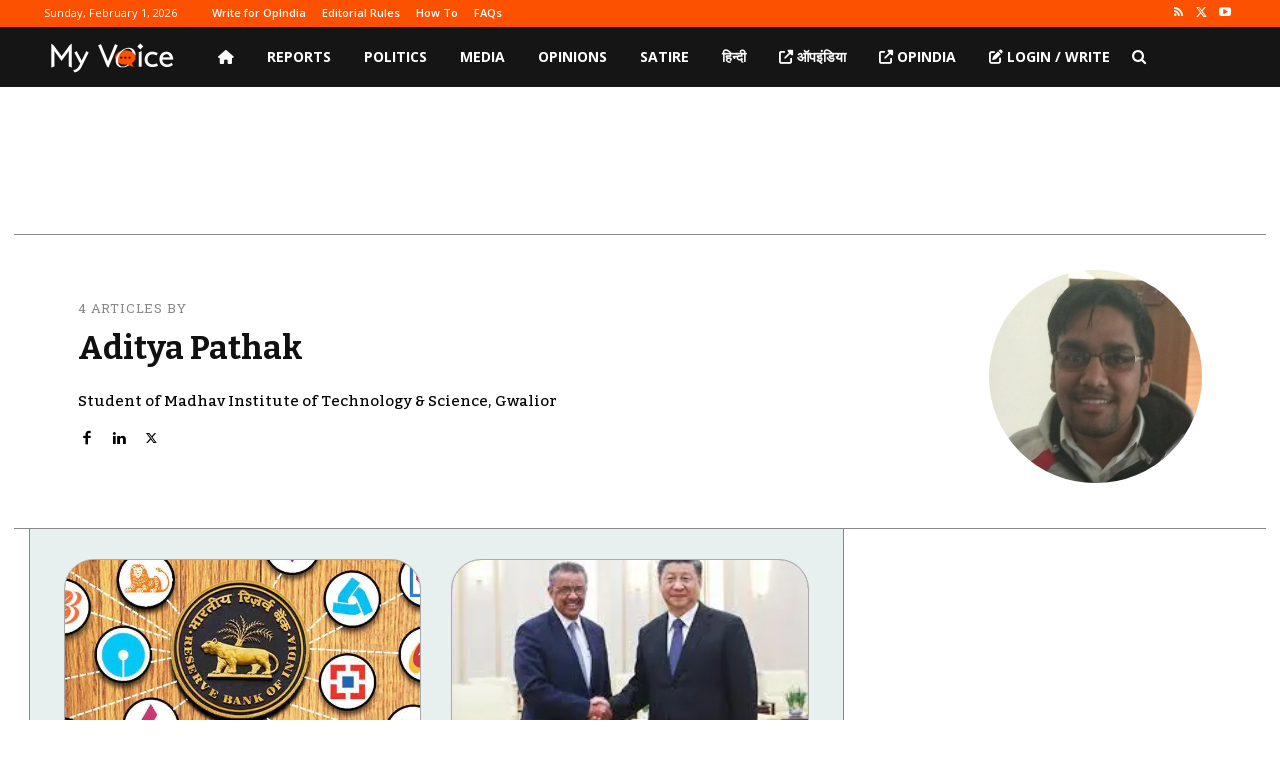

--- FILE ---
content_type: text/html; charset=utf-8
request_url: https://www.google.com/recaptcha/api2/aframe
body_size: 269
content:
<!DOCTYPE HTML><html><head><meta http-equiv="content-type" content="text/html; charset=UTF-8"></head><body><script nonce="aDqyWH1u7G8CUUXOlZEyFw">/** Anti-fraud and anti-abuse applications only. See google.com/recaptcha */ try{var clients={'sodar':'https://pagead2.googlesyndication.com/pagead/sodar?'};window.addEventListener("message",function(a){try{if(a.source===window.parent){var b=JSON.parse(a.data);var c=clients[b['id']];if(c){var d=document.createElement('img');d.src=c+b['params']+'&rc='+(localStorage.getItem("rc::a")?sessionStorage.getItem("rc::b"):"");window.document.body.appendChild(d);sessionStorage.setItem("rc::e",parseInt(sessionStorage.getItem("rc::e")||0)+1);localStorage.setItem("rc::h",'1769906856162');}}}catch(b){}});window.parent.postMessage("_grecaptcha_ready", "*");}catch(b){}</script></body></html>

--- FILE ---
content_type: application/javascript; charset=utf-8
request_url: https://fundingchoicesmessages.google.com/f/AGSKWxVZgrngWvoadsDEgI78vfbbKBxc0u0L-cz3MSjGoae-fUmkav1i0Ph06Dy7UGVw5ljJ5DAAbNhbxlgxxwcMpjLbsVa0ZhRAMbrYJfYjq7rzdOs7-BMgoX_rc8_ieFd7eJUlJmwEkOVe83uz_KGdkKq0m-_l9_Ly1SN2fkf3Bo3aotRxhKQ7uE2L7XX4/_/lijitads.-120_600_/bannermvt./yahoo-ad-/context_ads.
body_size: -1285
content:
window['86574d10-9228-4a87-a495-eaee321dab80'] = true;